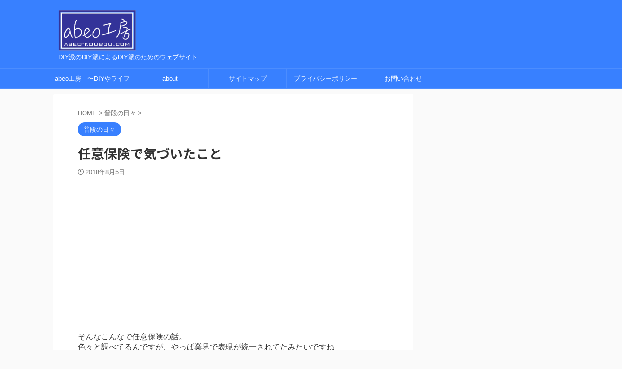

--- FILE ---
content_type: text/html; charset=UTF-8
request_url: https://www.abeo-koubou.com/everyday_life/2904/
body_size: 17704
content:

<!DOCTYPE html>
<!--[if lt IE 7]>
<html class="ie6" lang="ja"> <![endif]-->
<!--[if IE 7]>
<html class="i7" lang="ja"> <![endif]-->
<!--[if IE 8]>
<html class="ie" lang="ja"> <![endif]-->
<!--[if gt IE 8]><!-->
<html lang="ja" class="s-navi-right s-navi-search-overlay ">
	<!--<![endif]-->
	<head prefix="og: http://ogp.me/ns# fb: http://ogp.me/ns/fb# article: http://ogp.me/ns/article#">
		
	<!-- Global site tag (gtag.js) - Google Analytics -->
	<script async src="https://www.googletagmanager.com/gtag/js?id=G-4L5RGEFPQL"></script>
	<script>
	  window.dataLayer = window.dataLayer || [];
	  function gtag(){dataLayer.push(arguments);}
	  gtag('js', new Date());

	  gtag('config', 'G-4L5RGEFPQL');
	</script>
			<meta charset="UTF-8" >
		<meta name="viewport" content="width=device-width,initial-scale=1.0,user-scalable=no,viewport-fit=cover">
		<meta name="format-detection" content="telephone=no" >
		<meta name="referrer" content="no-referrer-when-downgrade"/>

		
		<link rel="alternate" type="application/rss+xml" title="abeo工房 RSS Feed" href="https://www.abeo-koubou.com/feed/" />
		<link rel="pingback" href="https://www.abeo-koubou.com/wp-abeo/xmlrpc.php" >
		<!--[if lt IE 9]>
		<script src="https://www.abeo-koubou.com/wp-abeo/wp-content/themes/affinger/js/html5shiv.js"></script>
		<![endif]-->
				<meta name='robots' content='max-image-preview:large' />
<title>任意保険で気づいたこと - abeo工房</title>
<link rel='dns-prefetch' href='//webfonts.xserver.jp' />
<link rel='dns-prefetch' href='//ajax.googleapis.com' />
<link rel="alternate" title="oEmbed (JSON)" type="application/json+oembed" href="https://www.abeo-koubou.com/wp-json/oembed/1.0/embed?url=https%3A%2F%2Fwww.abeo-koubou.com%2Feveryday_life%2F2904%2F" />
<link rel="alternate" title="oEmbed (XML)" type="text/xml+oembed" href="https://www.abeo-koubou.com/wp-json/oembed/1.0/embed?url=https%3A%2F%2Fwww.abeo-koubou.com%2Feveryday_life%2F2904%2F&#038;format=xml" />
<style id='wp-img-auto-sizes-contain-inline-css' type='text/css'>
img:is([sizes=auto i],[sizes^="auto," i]){contain-intrinsic-size:3000px 1500px}
/*# sourceURL=wp-img-auto-sizes-contain-inline-css */
</style>
<style id='wp-emoji-styles-inline-css' type='text/css'>

	img.wp-smiley, img.emoji {
		display: inline !important;
		border: none !important;
		box-shadow: none !important;
		height: 1em !important;
		width: 1em !important;
		margin: 0 0.07em !important;
		vertical-align: -0.1em !important;
		background: none !important;
		padding: 0 !important;
	}
/*# sourceURL=wp-emoji-styles-inline-css */
</style>
<style id='wp-block-library-inline-css' type='text/css'>
:root{--wp-block-synced-color:#7a00df;--wp-block-synced-color--rgb:122,0,223;--wp-bound-block-color:var(--wp-block-synced-color);--wp-editor-canvas-background:#ddd;--wp-admin-theme-color:#007cba;--wp-admin-theme-color--rgb:0,124,186;--wp-admin-theme-color-darker-10:#006ba1;--wp-admin-theme-color-darker-10--rgb:0,107,160.5;--wp-admin-theme-color-darker-20:#005a87;--wp-admin-theme-color-darker-20--rgb:0,90,135;--wp-admin-border-width-focus:2px}@media (min-resolution:192dpi){:root{--wp-admin-border-width-focus:1.5px}}.wp-element-button{cursor:pointer}:root .has-very-light-gray-background-color{background-color:#eee}:root .has-very-dark-gray-background-color{background-color:#313131}:root .has-very-light-gray-color{color:#eee}:root .has-very-dark-gray-color{color:#313131}:root .has-vivid-green-cyan-to-vivid-cyan-blue-gradient-background{background:linear-gradient(135deg,#00d084,#0693e3)}:root .has-purple-crush-gradient-background{background:linear-gradient(135deg,#34e2e4,#4721fb 50%,#ab1dfe)}:root .has-hazy-dawn-gradient-background{background:linear-gradient(135deg,#faaca8,#dad0ec)}:root .has-subdued-olive-gradient-background{background:linear-gradient(135deg,#fafae1,#67a671)}:root .has-atomic-cream-gradient-background{background:linear-gradient(135deg,#fdd79a,#004a59)}:root .has-nightshade-gradient-background{background:linear-gradient(135deg,#330968,#31cdcf)}:root .has-midnight-gradient-background{background:linear-gradient(135deg,#020381,#2874fc)}:root{--wp--preset--font-size--normal:16px;--wp--preset--font-size--huge:42px}.has-regular-font-size{font-size:1em}.has-larger-font-size{font-size:2.625em}.has-normal-font-size{font-size:var(--wp--preset--font-size--normal)}.has-huge-font-size{font-size:var(--wp--preset--font-size--huge)}.has-text-align-center{text-align:center}.has-text-align-left{text-align:left}.has-text-align-right{text-align:right}.has-fit-text{white-space:nowrap!important}#end-resizable-editor-section{display:none}.aligncenter{clear:both}.items-justified-left{justify-content:flex-start}.items-justified-center{justify-content:center}.items-justified-right{justify-content:flex-end}.items-justified-space-between{justify-content:space-between}.screen-reader-text{border:0;clip-path:inset(50%);height:1px;margin:-1px;overflow:hidden;padding:0;position:absolute;width:1px;word-wrap:normal!important}.screen-reader-text:focus{background-color:#ddd;clip-path:none;color:#444;display:block;font-size:1em;height:auto;left:5px;line-height:normal;padding:15px 23px 14px;text-decoration:none;top:5px;width:auto;z-index:100000}html :where(.has-border-color){border-style:solid}html :where([style*=border-top-color]){border-top-style:solid}html :where([style*=border-right-color]){border-right-style:solid}html :where([style*=border-bottom-color]){border-bottom-style:solid}html :where([style*=border-left-color]){border-left-style:solid}html :where([style*=border-width]){border-style:solid}html :where([style*=border-top-width]){border-top-style:solid}html :where([style*=border-right-width]){border-right-style:solid}html :where([style*=border-bottom-width]){border-bottom-style:solid}html :where([style*=border-left-width]){border-left-style:solid}html :where(img[class*=wp-image-]){height:auto;max-width:100%}:where(figure){margin:0 0 1em}html :where(.is-position-sticky){--wp-admin--admin-bar--position-offset:var(--wp-admin--admin-bar--height,0px)}@media screen and (max-width:600px){html :where(.is-position-sticky){--wp-admin--admin-bar--position-offset:0px}}

/*# sourceURL=wp-block-library-inline-css */
</style><style id='global-styles-inline-css' type='text/css'>
:root{--wp--preset--aspect-ratio--square: 1;--wp--preset--aspect-ratio--4-3: 4/3;--wp--preset--aspect-ratio--3-4: 3/4;--wp--preset--aspect-ratio--3-2: 3/2;--wp--preset--aspect-ratio--2-3: 2/3;--wp--preset--aspect-ratio--16-9: 16/9;--wp--preset--aspect-ratio--9-16: 9/16;--wp--preset--color--black: #000000;--wp--preset--color--cyan-bluish-gray: #abb8c3;--wp--preset--color--white: #ffffff;--wp--preset--color--pale-pink: #f78da7;--wp--preset--color--vivid-red: #cf2e2e;--wp--preset--color--luminous-vivid-orange: #ff6900;--wp--preset--color--luminous-vivid-amber: #fcb900;--wp--preset--color--light-green-cyan: #eefaff;--wp--preset--color--vivid-green-cyan: #00d084;--wp--preset--color--pale-cyan-blue: #8ed1fc;--wp--preset--color--vivid-cyan-blue: #0693e3;--wp--preset--color--vivid-purple: #9b51e0;--wp--preset--color--soft-red: #e92f3d;--wp--preset--color--light-grayish-red: #fdf0f2;--wp--preset--color--vivid-yellow: #ffc107;--wp--preset--color--very-pale-yellow: #fffde7;--wp--preset--color--very-light-gray: #fafafa;--wp--preset--color--very-dark-gray: #313131;--wp--preset--color--original-color-a: #00B900;--wp--preset--color--original-color-b: #f4fff4;--wp--preset--color--original-color-c: #F3E5F5;--wp--preset--color--original-color-d: #9E9D24;--wp--preset--gradient--vivid-cyan-blue-to-vivid-purple: linear-gradient(135deg,rgb(6,147,227) 0%,rgb(155,81,224) 100%);--wp--preset--gradient--light-green-cyan-to-vivid-green-cyan: linear-gradient(135deg,rgb(122,220,180) 0%,rgb(0,208,130) 100%);--wp--preset--gradient--luminous-vivid-amber-to-luminous-vivid-orange: linear-gradient(135deg,rgb(252,185,0) 0%,rgb(255,105,0) 100%);--wp--preset--gradient--luminous-vivid-orange-to-vivid-red: linear-gradient(135deg,rgb(255,105,0) 0%,rgb(207,46,46) 100%);--wp--preset--gradient--very-light-gray-to-cyan-bluish-gray: linear-gradient(135deg,rgb(238,238,238) 0%,rgb(169,184,195) 100%);--wp--preset--gradient--cool-to-warm-spectrum: linear-gradient(135deg,rgb(74,234,220) 0%,rgb(151,120,209) 20%,rgb(207,42,186) 40%,rgb(238,44,130) 60%,rgb(251,105,98) 80%,rgb(254,248,76) 100%);--wp--preset--gradient--blush-light-purple: linear-gradient(135deg,rgb(255,206,236) 0%,rgb(152,150,240) 100%);--wp--preset--gradient--blush-bordeaux: linear-gradient(135deg,rgb(254,205,165) 0%,rgb(254,45,45) 50%,rgb(107,0,62) 100%);--wp--preset--gradient--luminous-dusk: linear-gradient(135deg,rgb(255,203,112) 0%,rgb(199,81,192) 50%,rgb(65,88,208) 100%);--wp--preset--gradient--pale-ocean: linear-gradient(135deg,rgb(255,245,203) 0%,rgb(182,227,212) 50%,rgb(51,167,181) 100%);--wp--preset--gradient--electric-grass: linear-gradient(135deg,rgb(202,248,128) 0%,rgb(113,206,126) 100%);--wp--preset--gradient--midnight: linear-gradient(135deg,rgb(2,3,129) 0%,rgb(40,116,252) 100%);--wp--preset--font-size--small: .8em;--wp--preset--font-size--medium: 20px;--wp--preset--font-size--large: 1.5em;--wp--preset--font-size--x-large: 42px;--wp--preset--font-size--st-regular: 1em;--wp--preset--font-size--huge: 3em;--wp--preset--spacing--20: 0.44rem;--wp--preset--spacing--30: 0.67rem;--wp--preset--spacing--40: 1rem;--wp--preset--spacing--50: 1.5rem;--wp--preset--spacing--60: 2.25rem;--wp--preset--spacing--70: 3.38rem;--wp--preset--spacing--80: 5.06rem;--wp--preset--shadow--natural: 6px 6px 9px rgba(0, 0, 0, 0.2);--wp--preset--shadow--deep: 12px 12px 50px rgba(0, 0, 0, 0.4);--wp--preset--shadow--sharp: 6px 6px 0px rgba(0, 0, 0, 0.2);--wp--preset--shadow--outlined: 6px 6px 0px -3px rgb(255, 255, 255), 6px 6px rgb(0, 0, 0);--wp--preset--shadow--crisp: 6px 6px 0px rgb(0, 0, 0);}:where(.is-layout-flex){gap: 0.5em;}:where(.is-layout-grid){gap: 0.5em;}body .is-layout-flex{display: flex;}.is-layout-flex{flex-wrap: wrap;align-items: center;}.is-layout-flex > :is(*, div){margin: 0;}body .is-layout-grid{display: grid;}.is-layout-grid > :is(*, div){margin: 0;}:where(.wp-block-columns.is-layout-flex){gap: 2em;}:where(.wp-block-columns.is-layout-grid){gap: 2em;}:where(.wp-block-post-template.is-layout-flex){gap: 1.25em;}:where(.wp-block-post-template.is-layout-grid){gap: 1.25em;}.has-black-color{color: var(--wp--preset--color--black) !important;}.has-cyan-bluish-gray-color{color: var(--wp--preset--color--cyan-bluish-gray) !important;}.has-white-color{color: var(--wp--preset--color--white) !important;}.has-pale-pink-color{color: var(--wp--preset--color--pale-pink) !important;}.has-vivid-red-color{color: var(--wp--preset--color--vivid-red) !important;}.has-luminous-vivid-orange-color{color: var(--wp--preset--color--luminous-vivid-orange) !important;}.has-luminous-vivid-amber-color{color: var(--wp--preset--color--luminous-vivid-amber) !important;}.has-light-green-cyan-color{color: var(--wp--preset--color--light-green-cyan) !important;}.has-vivid-green-cyan-color{color: var(--wp--preset--color--vivid-green-cyan) !important;}.has-pale-cyan-blue-color{color: var(--wp--preset--color--pale-cyan-blue) !important;}.has-vivid-cyan-blue-color{color: var(--wp--preset--color--vivid-cyan-blue) !important;}.has-vivid-purple-color{color: var(--wp--preset--color--vivid-purple) !important;}.has-black-background-color{background-color: var(--wp--preset--color--black) !important;}.has-cyan-bluish-gray-background-color{background-color: var(--wp--preset--color--cyan-bluish-gray) !important;}.has-white-background-color{background-color: var(--wp--preset--color--white) !important;}.has-pale-pink-background-color{background-color: var(--wp--preset--color--pale-pink) !important;}.has-vivid-red-background-color{background-color: var(--wp--preset--color--vivid-red) !important;}.has-luminous-vivid-orange-background-color{background-color: var(--wp--preset--color--luminous-vivid-orange) !important;}.has-luminous-vivid-amber-background-color{background-color: var(--wp--preset--color--luminous-vivid-amber) !important;}.has-light-green-cyan-background-color{background-color: var(--wp--preset--color--light-green-cyan) !important;}.has-vivid-green-cyan-background-color{background-color: var(--wp--preset--color--vivid-green-cyan) !important;}.has-pale-cyan-blue-background-color{background-color: var(--wp--preset--color--pale-cyan-blue) !important;}.has-vivid-cyan-blue-background-color{background-color: var(--wp--preset--color--vivid-cyan-blue) !important;}.has-vivid-purple-background-color{background-color: var(--wp--preset--color--vivid-purple) !important;}.has-black-border-color{border-color: var(--wp--preset--color--black) !important;}.has-cyan-bluish-gray-border-color{border-color: var(--wp--preset--color--cyan-bluish-gray) !important;}.has-white-border-color{border-color: var(--wp--preset--color--white) !important;}.has-pale-pink-border-color{border-color: var(--wp--preset--color--pale-pink) !important;}.has-vivid-red-border-color{border-color: var(--wp--preset--color--vivid-red) !important;}.has-luminous-vivid-orange-border-color{border-color: var(--wp--preset--color--luminous-vivid-orange) !important;}.has-luminous-vivid-amber-border-color{border-color: var(--wp--preset--color--luminous-vivid-amber) !important;}.has-light-green-cyan-border-color{border-color: var(--wp--preset--color--light-green-cyan) !important;}.has-vivid-green-cyan-border-color{border-color: var(--wp--preset--color--vivid-green-cyan) !important;}.has-pale-cyan-blue-border-color{border-color: var(--wp--preset--color--pale-cyan-blue) !important;}.has-vivid-cyan-blue-border-color{border-color: var(--wp--preset--color--vivid-cyan-blue) !important;}.has-vivid-purple-border-color{border-color: var(--wp--preset--color--vivid-purple) !important;}.has-vivid-cyan-blue-to-vivid-purple-gradient-background{background: var(--wp--preset--gradient--vivid-cyan-blue-to-vivid-purple) !important;}.has-light-green-cyan-to-vivid-green-cyan-gradient-background{background: var(--wp--preset--gradient--light-green-cyan-to-vivid-green-cyan) !important;}.has-luminous-vivid-amber-to-luminous-vivid-orange-gradient-background{background: var(--wp--preset--gradient--luminous-vivid-amber-to-luminous-vivid-orange) !important;}.has-luminous-vivid-orange-to-vivid-red-gradient-background{background: var(--wp--preset--gradient--luminous-vivid-orange-to-vivid-red) !important;}.has-very-light-gray-to-cyan-bluish-gray-gradient-background{background: var(--wp--preset--gradient--very-light-gray-to-cyan-bluish-gray) !important;}.has-cool-to-warm-spectrum-gradient-background{background: var(--wp--preset--gradient--cool-to-warm-spectrum) !important;}.has-blush-light-purple-gradient-background{background: var(--wp--preset--gradient--blush-light-purple) !important;}.has-blush-bordeaux-gradient-background{background: var(--wp--preset--gradient--blush-bordeaux) !important;}.has-luminous-dusk-gradient-background{background: var(--wp--preset--gradient--luminous-dusk) !important;}.has-pale-ocean-gradient-background{background: var(--wp--preset--gradient--pale-ocean) !important;}.has-electric-grass-gradient-background{background: var(--wp--preset--gradient--electric-grass) !important;}.has-midnight-gradient-background{background: var(--wp--preset--gradient--midnight) !important;}.has-small-font-size{font-size: var(--wp--preset--font-size--small) !important;}.has-medium-font-size{font-size: var(--wp--preset--font-size--medium) !important;}.has-large-font-size{font-size: var(--wp--preset--font-size--large) !important;}.has-x-large-font-size{font-size: var(--wp--preset--font-size--x-large) !important;}
/*# sourceURL=global-styles-inline-css */
</style>

<style id='classic-theme-styles-inline-css' type='text/css'>
/*! This file is auto-generated */
.wp-block-button__link{color:#fff;background-color:#32373c;border-radius:9999px;box-shadow:none;text-decoration:none;padding:calc(.667em + 2px) calc(1.333em + 2px);font-size:1.125em}.wp-block-file__button{background:#32373c;color:#fff;text-decoration:none}
/*# sourceURL=/wp-includes/css/classic-themes.min.css */
</style>
<link rel='stylesheet' id='normalize-css' href='https://www.abeo-koubou.com/wp-abeo/wp-content/themes/affinger/css/normalize.css?ver=1.5.9' type='text/css' media='all' />
<link rel='stylesheet' id='st_svg-css' href='https://www.abeo-koubou.com/wp-abeo/wp-content/themes/affinger/st_svg/style.css?ver=6.9' type='text/css' media='all' />
<link rel='stylesheet' id='slick-css' href='https://www.abeo-koubou.com/wp-abeo/wp-content/themes/affinger/vendor/slick/slick.css?ver=1.8.0' type='text/css' media='all' />
<link rel='stylesheet' id='slick-theme-css' href='https://www.abeo-koubou.com/wp-abeo/wp-content/themes/affinger/vendor/slick/slick-theme.css?ver=1.8.0' type='text/css' media='all' />
<link rel='stylesheet' id='fonts-googleapis-notosansjp-css' href='//fonts.googleapis.com/css?family=Noto+Sans+JP%3A400%2C700&#038;display=swap&#038;subset=japanese&#038;ver=6.9' type='text/css' media='all' />
<link rel='stylesheet' id='style-css' href='https://www.abeo-koubou.com/wp-abeo/wp-content/themes/affinger/style.css?ver=6.9' type='text/css' media='all' />
<link rel='stylesheet' id='child-style-css' href='https://www.abeo-koubou.com/wp-abeo/wp-content/themes/affinger-child/style.css?ver=6.9' type='text/css' media='all' />
<link rel='stylesheet' id='single-css' href='https://www.abeo-koubou.com/wp-abeo/wp-content/themes/affinger/st-rankcss.php' type='text/css' media='all' />
<link rel='stylesheet' id='st-themecss-css' href='https://www.abeo-koubou.com/wp-abeo/wp-content/themes/affinger/st-themecss-loader.php?ver=6.9' type='text/css' media='all' />
<script type="text/javascript" src="//ajax.googleapis.com/ajax/libs/jquery/1.11.3/jquery.min.js?ver=1.11.3" id="jquery-js"></script>
<script type="text/javascript" src="//webfonts.xserver.jp/js/xserverv3.js?fadein=0&amp;ver=2.0.9" id="typesquare_std-js"></script>
<link rel="https://api.w.org/" href="https://www.abeo-koubou.com/wp-json/" /><link rel="alternate" title="JSON" type="application/json" href="https://www.abeo-koubou.com/wp-json/wp/v2/posts/2904" /><link rel='shortlink' href='https://www.abeo-koubou.com/?p=2904' />
<meta name="robots" content="index, follow" />
<script async src="https://pagead2.googlesyndication.com/pagead/js/adsbygoogle.js?client=ca-pub-8961390122426051"
     crossorigin="anonymous"></script>
<link rel="canonical" href="https://www.abeo-koubou.com/everyday_life/2904/" />
		
<!-- OGP -->

<meta property="og:type" content="article">
<meta property="og:title" content="任意保険で気づいたこと">
<meta property="og:url" content="https://www.abeo-koubou.com/everyday_life/2904/">
<meta property="og:description" content="そんなこんなで任意保険の話。色々と調べてるんですが、やっぱ業界で表現が統一されてたみたいですね少し前までは会社によって表現が色々違ってたのが、今はほぼ同じ。なので・・こういう比較がしやすくなりました。">
<meta property="og:site_name" content="abeo工房">
<meta property="og:image" content="https://www.abeo-koubou.com/wp-abeo/wp-content/themes/affinger/images/no-img.png">


	<meta property="article:published_time" content="2018-08-05T15:08:02+09:00" />
		<meta property="article:author" content="abeo-atimot825" />

<!-- /OGP -->
		


<script>
	(function (window, document, $, undefined) {
		'use strict';

		var SlideBox = (function () {
			/**
			 * @param $element
			 *
			 * @constructor
			 */
			function SlideBox($element) {
				this._$element = $element;
			}

			SlideBox.prototype.$content = function () {
				return this._$element.find('[data-st-slidebox-content]');
			};

			SlideBox.prototype.$toggle = function () {
				return this._$element.find('[data-st-slidebox-toggle]');
			};

			SlideBox.prototype.$icon = function () {
				return this._$element.find('[data-st-slidebox-icon]');
			};

			SlideBox.prototype.$text = function () {
				return this._$element.find('[data-st-slidebox-text]');
			};

			SlideBox.prototype.is_expanded = function () {
				return !!(this._$element.filter('[data-st-slidebox-expanded="true"]').length);
			};

			SlideBox.prototype.expand = function () {
				var self = this;

				this.$content().slideDown()
					.promise()
					.then(function () {
						var $icon = self.$icon();
						var $text = self.$text();

						$icon.removeClass($icon.attr('data-st-slidebox-icon-collapsed'))
							.addClass($icon.attr('data-st-slidebox-icon-expanded'))

						$text.text($text.attr('data-st-slidebox-text-expanded'))

						self._$element.removeClass('is-collapsed')
							.addClass('is-expanded');

						self._$element.attr('data-st-slidebox-expanded', 'true');
					});
			};

			SlideBox.prototype.collapse = function () {
				var self = this;

				this.$content().slideUp()
					.promise()
					.then(function () {
						var $icon = self.$icon();
						var $text = self.$text();

						$icon.removeClass($icon.attr('data-st-slidebox-icon-expanded'))
							.addClass($icon.attr('data-st-slidebox-icon-collapsed'))

						$text.text($text.attr('data-st-slidebox-text-collapsed'))

						self._$element.removeClass('is-expanded')
							.addClass('is-collapsed');

						self._$element.attr('data-st-slidebox-expanded', 'false');
					});
			};

			SlideBox.prototype.toggle = function () {
				if (this.is_expanded()) {
					this.collapse();
				} else {
					this.expand();
				}
			};

			SlideBox.prototype.add_event_listeners = function () {
				var self = this;

				this.$toggle().on('click', function (event) {
					self.toggle();
				});
			};

			SlideBox.prototype.initialize = function () {
				this.add_event_listeners();
			};

			return SlideBox;
		}());

		function on_ready() {
			var slideBoxes = [];

			$('[data-st-slidebox]').each(function () {
				var $element = $(this);
				var slideBox = new SlideBox($element);

				slideBoxes.push(slideBox);

				slideBox.initialize();
			});

			return slideBoxes;
		}

		$(on_ready);
	}(window, window.document, jQuery));
</script>

	<script>
		(function (window, document, $, undefined) {
			'use strict';

			$(function(){
			$('.post h2:not([class^="is-style-st-heading-custom-"]):not([class*=" is-style-st-heading-custom-"]):not(.st-css-no2) , .h2modoki').wrapInner('<span class="st-dash-design"></span>');
			})
		}(window, window.document, jQuery));
	</script>

<script>
	(function (window, document, $, undefined) {
		'use strict';

		$(function(){
			/* 第一階層のみの目次にクラスを挿入 */
			$("#toc_container:not(:has(ul ul))").addClass("only-toc");
			/* アコーディオンメニュー内のカテゴリにクラス追加 */
			$(".st-ac-box ul:has(.cat-item)").each(function(){
				$(this).addClass("st-ac-cat");
			});
		});
	}(window, window.document, jQuery));
</script>

<script>
	(function (window, document, $, undefined) {
		'use strict';

		$(function(){
									$('.st-star').parent('.rankh4').css('padding-bottom','5px'); // スターがある場合のランキング見出し調整
		});
	}(window, window.document, jQuery));
</script>



	<script>
		(function (window, document, $, undefined) {
			'use strict';

			$(function() {
				$('.is-style-st-paragraph-kaiwa').wrapInner('<span class="st-paragraph-kaiwa-text">');
			});
		}(window, window.document, jQuery));
	</script>

	<script>
		(function (window, document, $, undefined) {
			'use strict';

			$(function() {
				$('.is-style-st-paragraph-kaiwa-b').wrapInner('<span class="st-paragraph-kaiwa-text">');
			});
		}(window, window.document, jQuery));
	</script>

<script>
	/* Gutenbergスタイルを調整 */
	(function (window, document, $, undefined) {
		'use strict';

		$(function() {
			$( '[class^="is-style-st-paragraph-"],[class*=" is-style-st-paragraph-"]' ).wrapInner( '<span class="st-noflex"></span>' );
		});
	}(window, window.document, jQuery));
</script>


			</head>
	<body class="wp-singular post-template-default single single-post postid-2904 single-format-standard wp-theme-affinger wp-child-theme-affinger-child not-front-page" >				<div id="st-ami">
				<div id="wrapper" class="">
				<div id="wrapper-in">

					

<header id="">
	<div id="header-full">
		<div id="headbox-bg">
			<div id="headbox">

					<nav id="s-navi" class="pcnone" data-st-nav data-st-nav-type="normal">
		<dl class="acordion is-active" data-st-nav-primary>
			<dt class="trigger">
				<p class="acordion_button"><span class="op op-menu"><i class="st-fa st-svg-menu"></i></span></p>

				
									<div id="st-mobile-logo"></div>
				
				<!-- 追加メニュー -->
				
				<!-- 追加メニュー2 -->
				
			</dt>

			<dd class="acordion_tree">
				<div class="acordion_tree_content">

					

												<div class="menu-category%e3%82%b9%e3%83%9e%e3%83%9b%e7%94%a8-container"><ul id="menu-category%e3%82%b9%e3%83%9e%e3%83%9b%e7%94%a8" class="menu"><li id="menu-item-6643" class="menu-item menu-item-type-post_type menu-item-object-page menu-item-home menu-item-6643"><a href="https://www.abeo-koubou.com/"><span class="menu-item-label">abeo工房　〜DIYやライフハック、ガジェットレビューの情報サイト〜</span></a></li>
<li id="menu-item-6634" class="menu-item menu-item-type-taxonomy menu-item-object-category current-post-ancestor current-menu-parent current-post-parent menu-item-6634"><a href="https://www.abeo-koubou.com/category/everyday_life/"><span class="menu-item-label">普段の日々</span></a></li>
<li id="menu-item-6635" class="menu-item menu-item-type-taxonomy menu-item-object-category menu-item-6635"><a href="https://www.abeo-koubou.com/category/bicycle/"><span class="menu-item-label">自転車</span></a></li>
<li id="menu-item-6636" class="menu-item menu-item-type-taxonomy menu-item-object-category menu-item-6636"><a href="https://www.abeo-koubou.com/category/stringed/"><span class="menu-item-label">弦楽器</span></a></li>
<li id="menu-item-6637" class="menu-item menu-item-type-taxonomy menu-item-object-category menu-item-6637"><a href="https://www.abeo-koubou.com/category/freeline/"><span class="menu-item-label">フリーラインスケート</span></a></li>
<li id="menu-item-6638" class="menu-item menu-item-type-taxonomy menu-item-object-category menu-item-6638"><a href="https://www.abeo-koubou.com/category/digital_appliance/"><span class="menu-item-label">デジタル家電</span></a></li>
<li id="menu-item-6639" class="menu-item menu-item-type-taxonomy menu-item-object-category menu-item-6639"><a href="https://www.abeo-koubou.com/category/ski/"><span class="menu-item-label">スキー</span></a></li>
<li id="menu-item-6640" class="menu-item menu-item-type-taxonomy menu-item-object-category menu-item-6640"><a href="https://www.abeo-koubou.com/category/scooter/"><span class="menu-item-label">ユーロスクーターネタ</span></a></li>
<li id="menu-item-6641" class="menu-item menu-item-type-taxonomy menu-item-object-category menu-item-6641"><a href="https://www.abeo-koubou.com/category/health/"><span class="menu-item-label">健康管理</span></a></li>
<li id="menu-item-6642" class="menu-item menu-item-type-taxonomy menu-item-object-category menu-item-6642"><a href="https://www.abeo-koubou.com/category/uncategorized/"><span class="menu-item-label">未分類</span></a></li>
<li id="menu-item-6644" class="menu-item menu-item-type-post_type menu-item-object-page menu-item-6644"><a href="https://www.abeo-koubou.com/abeo%e5%b7%a5%e6%88%bf%e3%81%a8%e3%81%af%ef%bc%9f/"><span class="menu-item-label">about</span></a></li>
<li id="menu-item-6646" class="menu-item menu-item-type-post_type menu-item-object-page menu-item-6646"><a href="https://www.abeo-koubou.com/sitemap/"><span class="menu-item-label">サイトマップ</span></a></li>
<li id="menu-item-6647" class="menu-item menu-item-type-post_type menu-item-object-page menu-item-6647"><a href="https://www.abeo-koubou.com/privacypolicy/"><span class="menu-item-label">プライバシーポリシー</span></a></li>
<li id="menu-item-6645" class="menu-item menu-item-type-post_type menu-item-object-page menu-item-6645"><a href="https://www.abeo-koubou.com/contact/"><span class="menu-item-label">お問い合わせ</span></a></li>
</ul></div>						<div class="clear"></div>

					
				</div>
			</dd>

					</dl>

					</nav>

									<div id="header-l">
						
						<div id="st-text-logo">
							
    
		
			<!-- ロゴ又はブログ名 -->
			
				<p class="sitename sitenametop"><a href="https://www.abeo-koubou.com/">
  													<img src="https://www.abeo-koubou.com/wp-abeo/wp-content/uploads/2022/06/abeo工房バナー.png" width="409" height="218" alt="abeo工房">   						           		 </a></p>

   				      		<!-- ロゴ又はブログ名ここまで -->

       		<!-- キャプション -->
       						<p class="descr">
					DIY派のDIY派によるDIY派のためのウェブサイト				</p>
			
		
	
						</div>
					</div><!-- /#header-l -->
				
				<div id="header-r" class="smanone">
					
				</div><!-- /#header-r -->

			</div><!-- /#headbox -->
		</div><!-- /#headbox-bg clearfix -->

		
		
		
		
			

			<div id="gazou-wide">
					<div id="st-menubox">
			<div id="st-menuwide">
				<nav class="smanone clearfix"><ul id="menu-%e3%83%98%e3%83%83%e3%83%80%e3%83%bc%e3%83%a1%e3%83%8b%e3%83%a5%e3%83%bc" class="menu"><li id="menu-item-6620" class="menu-item menu-item-type-post_type menu-item-object-page menu-item-home menu-item-6620"><a href="https://www.abeo-koubou.com/">abeo工房　〜DIYやライフハック、ガジェットレビューの情報サイト〜</a></li>
<li id="menu-item-6614" class="menu-item menu-item-type-post_type menu-item-object-page menu-item-6614"><a href="https://www.abeo-koubou.com/abeo%e5%b7%a5%e6%88%bf%e3%81%a8%e3%81%af%ef%bc%9f/">about</a></li>
<li id="menu-item-6613" class="menu-item menu-item-type-post_type menu-item-object-page menu-item-6613"><a href="https://www.abeo-koubou.com/sitemap/">サイトマップ</a></li>
<li id="menu-item-6615" class="menu-item menu-item-type-post_type menu-item-object-page menu-item-6615"><a href="https://www.abeo-koubou.com/privacypolicy/">プライバシーポリシー</a></li>
<li id="menu-item-6622" class="menu-item menu-item-type-post_type menu-item-object-page menu-item-6622"><a href="https://www.abeo-koubou.com/contact/">お問い合わせ</a></li>
</ul></nav>			</div>
		</div>
										<div id="st-headerbox">
						<div id="st-header">
						</div>
					</div>
									</div>
		
	</div><!-- #header-full -->

	





</header>

					<div id="content-w">

						
						
	
			<div id="st-header-post-under-box" class="st-header-post-no-data "
		     style="">
			<div class="st-dark-cover">
							</div>
		</div>
	
<div id="content" class="clearfix">
	<div id="contentInner">
		<main>
			<article>
									<div id="post-2904" class="st-post post-2904 post type-post status-publish format-standard hentry category-everyday_life tag-5">
				
					
																
					
					<!--ぱんくず -->
											<div
							id="breadcrumb">
							<ol itemscope itemtype="http://schema.org/BreadcrumbList">
								<li itemprop="itemListElement" itemscope itemtype="http://schema.org/ListItem">
									<a href="https://www.abeo-koubou.com" itemprop="item">
										<span itemprop="name">HOME</span>
									</a>
									&gt;
									<meta itemprop="position" content="1"/>
								</li>

								
																	<li itemprop="itemListElement" itemscope itemtype="http://schema.org/ListItem">
										<a href="https://www.abeo-koubou.com/category/everyday_life/" itemprop="item">
											<span
												itemprop="name">普段の日々</span>
										</a>
										&gt;
										<meta itemprop="position" content="2"/>
									</li>
																								</ol>

													</div>
										<!--/ ぱんくず -->

					<!--ループ開始 -->
										
																									<p class="st-catgroup">
								<a href="https://www.abeo-koubou.com/category/everyday_life/" title="View all posts in 普段の日々" rel="category tag"><span class="catname st-catid4">普段の日々</span></a>							</p>
						
						<h1 class="entry-title">任意保険で気づいたこと</h1>

						
	<div class="blogbox ">
		<p><span class="kdate">
								<i class="st-fa st-svg-clock-o"></i><time class="updated" datetime="2018-08-05T15:08:02+0900">2018年8月5日</time>
						</span></p>
	</div>
					
					
					
					<div class="mainbox">
						<div id="nocopy" ><!-- コピー禁止エリアここから -->
							
							
																								
		<div id="st_custom_html_widget-2" class="widget_text st-widgets-box pc-widgets-top widget_st_custom_html_widget">
		
		<div class="textwidget custom-html-widget">
			<script async src="https://pagead2.googlesyndication.com/pagead/js/adsbygoogle.js?client=ca-pub-8961390122426051"
     crossorigin="anonymous"></script>
<ins class="adsbygoogle"
     style="display:block; text-align:center;"
     data-ad-layout="in-article"
     data-ad-format="fluid"
     data-ad-client="ca-pub-8961390122426051"
     data-ad-slot="3982650412"></ins>
<script>
     (adsbygoogle = window.adsbygoogle || []).push({});
</script>		</div>

		</div>
																	
							<div class="entry-content">
								<div class="rte clearFix"> そんなこんなで任意保険の話。</p>
<div></div>
<div>色々と調べてるんですが、やっぱ業界で表現が統一されてたみたいですね</div>
<div></div>
<div></div>
<div>少し前までは会社によって表現が色々違ってたのが、今はほぼ同じ。</div>
<div></div>
<div>なので・・</div>
<div></div>
<div>
<div class=" " style="text-align:center;"><a href="https://blog-imgs-130.fc2.com/a/t/i/atimot825/blog_import_5d6305e7e164e.jpeg"><img decoding="async" src="https://blog-imgs-130.fc2.com/a/t/i/atimot825/blog_import_5d6305e7e164e.jpeg" width="560" height="281" alt="&#x0030a4;&#x0030e1;&#x0030fc;&#x0030b8; 1" /></a></div>
<p></div>
<div>こういう比較がしやすくなりました。</div>
<div>各社、書いてる順番が違うくらい。</div>
<div></div>
<div>なので、少し前までよくあった、「こっちはこれがあるけど、こっちはこれがない」・・というのがほぼないです。</div>
<div></div>
<div>基本全て同一って感じですね。</div>
<div></div>
<div>で、今のわたしの保険はイーデザイン損保。</div>
<div>かれこれ6年目になります。</div>
<div></div>
<div></div>
<div>で、割引が増えてやすくなるはず・・が、高くなってたので他社にしようと思ったわけで。</div>
<div></div>
<div></div>
<div>で、</div>
<div>
<div class=" " style="text-align:center;"><a href="https://blog-imgs-130.fc2.com/a/t/i/atimot825/blog_import_5d6305e9809c2.jpeg"><img decoding="async" src="https://blog-imgs-130.fc2.com/a/t/i/atimot825/blog_import_5d6305e9809c2.jpeg" width="560" height="309" alt="&#x0030a4;&#x0030e1;&#x0030fc;&#x0030b8; 2" /></a></div>
<p></div>
<div>先の続きがこれ。</div>
<div></div>
<div>ちなみにイーデザインより高いところは除外してます。</div>
<div></div>
<div>見てもらうとわかりますが、「おとな」が圧倒的に安いんですよね。</div>
<div></div>
<div>ちなみに車両保険を435万にしても2000円アップだけでした。</div>
<div></div>
<div></div>
<div></div>
<div>そのネタを某SNSでネタにしたらお友達のS6アバントは16万払ってると（驚</div>
<div></div>
<div>まぁ、14000万ほど車両保険かけてるみたいなのであり得ますが、</div>
<div>最近見ないその価格にビビりましたねぇ</div>
<div></div>
<div>で、S4アバントの方は「おとな」で63000円ほどらしい。</div>
<div>やっぱ車両保険って効くよな～・・と思ったんですが、</div>
<div>それらって料率で前提が変わるじゃないですか？</div>
<div></div>
<div></div>
<div>で、気になって見て見たんです。</div>
<div></div>
<div>パサート 1.4TSIは・・</div>
<div>
<div class=" " style="text-align:center;"><a href="https://blog-imgs-130.fc2.com/a/t/i/atimot825/blog_import_5d6305eb230f8.jpeg"><img decoding="async" src="https://blog-imgs-130.fc2.com/a/t/i/atimot825/blog_import_5d6305eb230f8.jpeg" width="560" height="316" alt="&#x0030a4;&#x0030e1;&#x0030fc;&#x0030b8; 3" /></a></div>
<p></div>
<div>これ。</div>
<div></div>
<div>結構ひくいわけです。</div>
<div></div>
<div>これがTDIになると・・</div>
<div>
<div class=" " style="text-align:center;"><a href="https://blog-imgs-130.fc2.com/a/t/i/atimot825/blog_import_5d6305ecd42fe.jpeg"><img decoding="async" src="https://blog-imgs-130.fc2.com/a/t/i/atimot825/blog_import_5d6305ecd42fe.jpeg" width="560" height="379" alt="&#x0030a4;&#x0030e1;&#x0030fc;&#x0030b8; 4" /></a></div>
<p></div>
<div>なぜかちょっと上がります。</div>
<div></div>
<div>つまり、TDIだと保険料が割高になるってことですね。</div>
<div></div>
<div>ちなみに確認はこのサイトでみました。</div>
<div></div>
<div><a href="https://www.giroj.or.jp/ratemaking/automobile/vehicle_model/" target="_blank" rel="noopener">https://www.giroj.or.jp/ratemaking/automobile/vehicle_model/</a></div>
<div></div>
<div></div>
<div></div>
<div>色々見比べてたら、ながーく車乗る上でこれらってのも維持費にかかわるよなぁ・・とか思ったりも。</div>
<div></div>
<div>そういう目線で車選ぶのもある意味で正解なのかもしれませんよねぇ</div>
<div></div>
<div></div>
<div>まぁ、ほとんどの人はそんなの見ませんけどねw</div>
<div></div>
<div></div>
<div></div>
<div>ということで更新は「おとな」になりそうです。</div>
<div></div>
<div></div>
<div></div>
<div></div>
<div></div>
<div>ついにわたしもおとなかぁ・・（ｼﾐｼﾞﾐ</div>
<div></div>
<div></div>
<div></div>
<div>でわ</div>
</p></div>
<p>
<span id="more-2904"></span><br /></p>
							</div>
						</div><!-- コピー禁止エリアここまで -->

												
					<div class="adbox">
				
							
	
									<div style="padding-top:10px;">
						
		
	
					</div>
							</div>
			

																					
		<div id="st_custom_html_widget-5" class="widget_text st-widgets-box post-widgets-bottom widget_st_custom_html_widget">
		
		<div class="textwidget custom-html-widget">
			<script async src="https://pagead2.googlesyndication.com/pagead/js/adsbygoogle.js?client=ca-pub-8961390122426051"
     crossorigin="anonymous"></script>
<ins class="adsbygoogle"
     style="display:block"
     data-ad-format="autorelaxed"
     data-ad-client="ca-pub-8961390122426051"
     data-ad-slot="7479042298"></ins>
<script>
     (adsbygoogle = window.adsbygoogle || []).push({});
</script>		</div>

		</div>
															
					</div><!-- .mainboxここまで -->

																
					
					
	
	<div class="sns st-sns-singular">
	<ul class="clearfix">
					<!--ツイートボタン-->
			<li class="twitter">
			<a rel="nofollow" onclick="window.open('//twitter.com/intent/tweet?url=https%3A%2F%2Fwww.abeo-koubou.com%2Feveryday_life%2F2904%2F&text=%E4%BB%BB%E6%84%8F%E4%BF%9D%E9%99%BA%E3%81%A7%E6%B0%97%E3%81%A5%E3%81%84%E3%81%9F%E3%81%93%E3%81%A8&tw_p=tweetbutton', '', 'width=500,height=450'); return false;"><i class="st-fa st-svg-twitter"></i><span class="snstext " >Twitter</span></a>
			</li>
		
					<!--シェアボタン-->
			<li class="facebook">
			<a href="//www.facebook.com/sharer.php?src=bm&u=https%3A%2F%2Fwww.abeo-koubou.com%2Feveryday_life%2F2904%2F&t=%E4%BB%BB%E6%84%8F%E4%BF%9D%E9%99%BA%E3%81%A7%E6%B0%97%E3%81%A5%E3%81%84%E3%81%9F%E3%81%93%E3%81%A8" target="_blank" rel="nofollow noopener"><i class="st-fa st-svg-facebook"></i><span class="snstext " >Share</span>
			</a>
			</li>
		
					<!--ポケットボタン-->
			<li class="pocket">
			<a rel="nofollow" onclick="window.open('//getpocket.com/edit?url=https%3A%2F%2Fwww.abeo-koubou.com%2Feveryday_life%2F2904%2F&title=%E4%BB%BB%E6%84%8F%E4%BF%9D%E9%99%BA%E3%81%A7%E6%B0%97%E3%81%A5%E3%81%84%E3%81%9F%E3%81%93%E3%81%A8', '', 'width=500,height=350'); return false;"><i class="st-fa st-svg-get-pocket"></i><span class="snstext " >Pocket</span></a></li>
		
					<!--はてブボタン-->
			<li class="hatebu">
				<a href="//b.hatena.ne.jp/entry/https://www.abeo-koubou.com/everyday_life/2904/" class="hatena-bookmark-button" data-hatena-bookmark-layout="simple" title="任意保険で気づいたこと" rel="nofollow"><i class="st-fa st-svg-hateb"></i><span class="snstext " >Hatena</span>
				</a><script type="text/javascript" src="//b.st-hatena.com/js/bookmark_button.js" charset="utf-8" async="async"></script>

			</li>
		
		
					<!--LINEボタン-->
			<li class="line">
			<a href="//line.me/R/msg/text/?%E4%BB%BB%E6%84%8F%E4%BF%9D%E9%99%BA%E3%81%A7%E6%B0%97%E3%81%A5%E3%81%84%E3%81%9F%E3%81%93%E3%81%A8%0Ahttps%3A%2F%2Fwww.abeo-koubou.com%2Feveryday_life%2F2904%2F" target="_blank" rel="nofollow noopener"><i class="st-fa st-svg-line" aria-hidden="true"></i><span class="snstext" >LINE</span></a>
			</li>
		
		
					<!--URLコピーボタン-->
			<li class="share-copy">
			<a href="#" rel="nofollow" data-st-copy-text="任意保険で気づいたこと / https://www.abeo-koubou.com/everyday_life/2904/"><i class="st-fa st-svg-clipboard"></i><span class="snstext" >URLコピー</span></a>
			</li>
		
	</ul>

	</div>

											
											<p class="tagst">
							<i class="st-fa st-svg-folder-open-o" aria-hidden="true"></i>-<a href="https://www.abeo-koubou.com/category/everyday_life/" rel="category tag">普段の日々</a><br/>
							<i class="st-fa st-svg-tags"></i>-<a href="https://www.abeo-koubou.com/tag/5/" rel="tag"></a>						</p>
					
					<aside>
						<p class="author" style="display:none;"><a href="https://www.abeo-koubou.com/author/abeo-atimot825/" title="abeo-atimot825" class="vcard author"><span class="fn">author</span></a></p>
																		<!--ループ終了-->

																					<hr class="hrcss">

<div id="comments">
			<ol class="commets-list">
					<li class="comment even thread-even depth-1" id="comment-5206">
				<div id="div-comment-5206" class="comment-body">
				<div class="comment-author vcard">
			<img alt='' src='https://secure.gravatar.com/avatar/?s=55&#038;d=mm&#038;r=g' srcset='https://secure.gravatar.com/avatar/?s=110&#038;d=mm&#038;r=g 2x' class='avatar avatar-55 photo avatar-default' height='55' width='55' decoding='async'/>			<cite class="fn">ksd</cite> <span class="says">より:</span>		</div>
		
		<div class="comment-meta commentmetadata">
			<a href="https://www.abeo-koubou.com/everyday_life/2904/#comment-5206">2018年8月6日 13:41</a>		</div>

		<p>SECRET: 0<br />PASS:<br />こんにちは、私もずっとチューリッヒだったんですが、友達に言われて、昨年からおとなにしました。が、値段差に驚きました。<br />娘が乗るので年齢下げても殆ど変わりませんでした。他社だと数万円から倍近く変わってしまうところもありましたね。</p>

		<div class="reply"><a rel="nofollow" class="comment-reply-link" href="https://www.abeo-koubou.com/everyday_life/2904/?replytocom=5206#respond" data-commentid="5206" data-postid="2904" data-belowelement="div-comment-5206" data-respondelement="respond" data-replyto="ksd に返信" aria-label="ksd に返信">返信</a></div>
				</div>
				</li><!-- #comment-## -->
		<li class="comment odd alt thread-odd thread-alt depth-1" id="comment-5207">
				<div id="div-comment-5207" class="comment-body">
				<div class="comment-author vcard">
			<img alt='' src='https://secure.gravatar.com/avatar/?s=55&#038;d=mm&#038;r=g' srcset='https://secure.gravatar.com/avatar/?s=110&#038;d=mm&#038;r=g 2x' class='avatar avatar-55 photo avatar-default' height='55' width='55' decoding='async'/>			<cite class="fn">atimot</cite> <span class="says">より:</span>		</div>
		
		<div class="comment-meta commentmetadata">
			<a href="https://www.abeo-koubou.com/everyday_life/2904/#comment-5207">2018年8月6日 14:17</a>		</div>

		<p>SECRET: 0<br />PASS:<br />&gt; ksdさん<br />こんにちわ～！<br />ksdさんも「おとな」なんですね。<br />結構まわりに「おとな」が増えてきてますが、安さの秘密は徹底した取り込みなのかもしれませんね。<br />まだ「おとな」で契約してませんが、結構値段下がるので車両保険は上限目一杯で0-0で契約してやろうかと思ってます(笑<br />いやいや、へんなことは考えてませんってww</p>
<p>「おとな」のすごいところは運転者の制限の考え方が違うところですよね。<br />「別居の親族」とか選べれないのもすごいんですけどね（笑</p>

		<div class="reply"><a rel="nofollow" class="comment-reply-link" href="https://www.abeo-koubou.com/everyday_life/2904/?replytocom=5207#respond" data-commentid="5207" data-postid="2904" data-belowelement="div-comment-5207" data-respondelement="respond" data-replyto="atimot に返信" aria-label="atimot に返信">返信</a></div>
				</div>
				</li><!-- #comment-## -->
		</ol>
	
		<div id="respond" class="comment-respond">
		<h3 id="reply-title" class="comment-reply-title">comment <small><a rel="nofollow" id="cancel-comment-reply-link" href="/everyday_life/2904/#respond" style="display:none;">コメントをキャンセル</a></small></h3><form action="https://www.abeo-koubou.com/wp-abeo/wp-comments-post.php" method="post" id="commentform" class="comment-form"><p class="comment-notes"><span id="email-notes">メールアドレスが公開されることはありません。</span> <span class="required-field-message"><span class="required">※</span> が付いている欄は必須項目です</span></p><p class="comment-form-comment"><label for="comment">コメント <span class="required">※</span></label> <textarea id="comment" name="comment" cols="45" rows="8" maxlength="65525" required="required"></textarea></p><p class="comment-form-author"><label for="author">名前 <span class="required">※</span></label> <input id="author" name="author" type="text" value="" size="30" maxlength="245" autocomplete="name" required="required" /></p>
<p class="comment-form-email"><label for="email">メール <span class="required">※</span></label> <input id="email" name="email" type="text" value="" size="30" maxlength="100" aria-describedby="email-notes" autocomplete="email" required="required" /></p>
<p class="comment-form-url"><label for="url">サイト</label> <input id="url" name="url" type="text" value="" size="30" maxlength="200" autocomplete="url" /></p>
<p class="comment-form-cookies-consent"><input id="wp-comment-cookies-consent" name="wp-comment-cookies-consent" type="checkbox" value="yes" /> <label for="wp-comment-cookies-consent">次回のコメントで使用するためブラウザーに自分の名前、メールアドレス、サイトを保存する。</label></p>
<p class="form-submit"><input name="submit" type="submit" id="submit" class="submit" value="送信" /> <input type='hidden' name='comment_post_ID' value='2904' id='comment_post_ID' />
<input type='hidden' name='comment_parent' id='comment_parent' value='0' />
</p><p style="display: none !important;" class="akismet-fields-container" data-prefix="ak_"><label>&#916;<textarea name="ak_hp_textarea" cols="45" rows="8" maxlength="100"></textarea></label><input type="hidden" id="ak_js_1" name="ak_js" value="14"/><script>document.getElementById( "ak_js_1" ).setAttribute( "value", ( new Date() ).getTime() );</script></p></form>	</div><!-- #respond -->
	</div>


<!-- END singer -->
													
						<!--関連記事-->
						
	
	<h4 class="point"><span class="point-in">関連記事</span></h4>

	
<div class="kanren" data-st-load-more-content
     data-st-load-more-id="fb780e08-f3da-4706-8074-e5598b6a76c8">
			
			
						
			<dl class="clearfix">
				<dt><a href="https://www.abeo-koubou.com/everyday_life/2993/">
						
							
																	<img src="https://www.abeo-koubou.com/wp-abeo/wp-content/themes/affinger/images/no-img.png"
									     alt="no image" title="no image" width="100" height="100"/>
								
							
											</a></dt>
				<dd>
					
	
	<p class="st-catgroup itiran-category">
		<a href="https://www.abeo-koubou.com/category/everyday_life/" title="View all posts in 普段の日々" rel="category tag"><span class="catname st-catid4">普段の日々</span></a>	</p>

					<h5 class="kanren-t">
						<a href="https://www.abeo-koubou.com/everyday_life/2993/">BIOS画面から進まない自作PCがあったとさ</a>
					</h5>

						<div class="st-excerpt smanone">
			</div>

					
				</dd>
			</dl>
		
			
						
			<dl class="clearfix">
				<dt><a href="https://www.abeo-koubou.com/everyday_life/1010/">
						
							
																	<img src="https://www.abeo-koubou.com/wp-abeo/wp-content/themes/affinger/images/no-img.png"
									     alt="no image" title="no image" width="100" height="100"/>
								
							
											</a></dt>
				<dd>
					
	
	<p class="st-catgroup itiran-category">
		<a href="https://www.abeo-koubou.com/category/everyday_life/" title="View all posts in 普段の日々" rel="category tag"><span class="catname st-catid4">普段の日々</span></a>	</p>

					<h5 class="kanren-t">
						<a href="https://www.abeo-koubou.com/everyday_life/1010/">キャデラックATSを試乗してみた</a>
					</h5>

						<div class="st-excerpt smanone">
			</div>

					
				</dd>
			</dl>
		
			
						
			<dl class="clearfix">
				<dt><a href="https://www.abeo-koubou.com/everyday_life/1423/">
						
							
																	<img src="https://www.abeo-koubou.com/wp-abeo/wp-content/themes/affinger/images/no-img.png"
									     alt="no image" title="no image" width="100" height="100"/>
								
							
											</a></dt>
				<dd>
					
	
	<p class="st-catgroup itiran-category">
		<a href="https://www.abeo-koubou.com/category/everyday_life/" title="View all posts in 普段の日々" rel="category tag"><span class="catname st-catid4">普段の日々</span></a>	</p>

					<h5 class="kanren-t">
						<a href="https://www.abeo-koubou.com/everyday_life/1423/">【すんません続けてPCネタ】Win機どうする？</a>
					</h5>

						<div class="st-excerpt smanone">
			</div>

					
				</dd>
			</dl>
		
			
						
			<dl class="clearfix">
				<dt><a href="https://www.abeo-koubou.com/everyday_life/65/">
						
							
																	<img src="https://www.abeo-koubou.com/wp-abeo/wp-content/themes/affinger/images/no-img.png"
									     alt="no image" title="no image" width="100" height="100"/>
								
							
											</a></dt>
				<dd>
					
	
	<p class="st-catgroup itiran-category">
		<a href="https://www.abeo-koubou.com/category/everyday_life/" title="View all posts in 普段の日々" rel="category tag"><span class="catname st-catid4">普段の日々</span></a>	</p>

					<h5 class="kanren-t">
						<a href="https://www.abeo-koubou.com/everyday_life/65/">フォルクスワーゲンゴルフ GT TSI</a>
					</h5>

						<div class="st-excerpt smanone">
			</div>

					
				</dd>
			</dl>
		
			
						
			<dl class="clearfix">
				<dt><a href="https://www.abeo-koubou.com/everyday_life/348/">
						
							
																	<img src="https://www.abeo-koubou.com/wp-abeo/wp-content/themes/affinger/images/no-img.png"
									     alt="no image" title="no image" width="100" height="100"/>
								
							
											</a></dt>
				<dd>
					
	
	<p class="st-catgroup itiran-category">
		<a href="https://www.abeo-koubou.com/category/everyday_life/" title="View all posts in 普段の日々" rel="category tag"><span class="catname st-catid4">普段の日々</span></a>	</p>

					<h5 class="kanren-t">
						<a href="https://www.abeo-koubou.com/everyday_life/348/">フォルクスワーゲン　ティグアン</a>
					</h5>

						<div class="st-excerpt smanone">
			</div>

					
				</dd>
			</dl>
					</div>


						<!--ページナビ-->
						
<div class="p-navi clearfix">

			<a class="st-prev-link" href="https://www.abeo-koubou.com/stringed/2903/">
			<p class="st-prev">
				<i class="st-svg st-svg-angle-right"></i>
																	<span class="st-prev-title">アコースティックギターケース買いました。</span>
			</p>
		</a>
	
			<a class="st-next-link" href="https://www.abeo-koubou.com/stringed/2905/">
			<p class="st-next">
				<span class="st-prev-title">敵はタンスでなく・・机にゴン！</span>
																	<i class="st-svg st-svg-angle-right"></i>
			</p>
		</a>
	</div>

					</aside>

				</div>
				<!--/post-->
			</article>
		</main>
	</div>
	<!-- /#contentInner -->
	<div id="side">
	<aside>

					<div class="side-topad">
				
		<div id="st_custom_html_widget-6" class="widget_text side-widgets widget_st_custom_html_widget">
		
		<div class="textwidget custom-html-widget">
			<script async src="https://pagead2.googlesyndication.com/pagead/js/adsbygoogle.js?client=ca-pub-8961390122426051"
     crossorigin="anonymous"></script>
<!-- EU03 -->
<ins class="adsbygoogle"
     style="display:block"
     data-ad-client="ca-pub-8961390122426051"
     data-ad-slot="3164640182"
     data-ad-format="auto"
     data-full-width-responsive="true"></ins>
<script>
     (adsbygoogle = window.adsbygoogle || []).push({});
</script>		</div>

		</div>
					</div>
		
					<div class="kanren ">
							
			<dl class="clearfix">
				<dt><a href="https://www.abeo-koubou.com/home_maintenance/7072/">
													<img width="150" height="150" src="https://www.abeo-koubou.com/wp-abeo/wp-content/uploads/2026/01/スクリーンショット-2026-01-14-23.47.33-150x150.jpg" class="attachment-st_thumb150 size-st_thumb150 wp-post-image" alt="" decoding="async" srcset="https://www.abeo-koubou.com/wp-abeo/wp-content/uploads/2026/01/スクリーンショット-2026-01-14-23.47.33-150x150.jpg 150w, https://www.abeo-koubou.com/wp-abeo/wp-content/uploads/2026/01/スクリーンショット-2026-01-14-23.47.33-100x100.jpg 100w" sizes="(max-width: 150px) 100vw, 150px" />											</a></dt>
				<dd>
					
	
	<p class="st-catgroup itiran-category">
		<a href="https://www.abeo-koubou.com/category/home_maintenance/" title="View all posts in お家のあれこれ" rel="category tag"><span class="catname st-catid22">お家のあれこれ</span></a>	</p>
					<h5 class="kanren-t"><a href="https://www.abeo-koubou.com/home_maintenance/7072/">SwitchBotロックUltra+顔認証パッドはいいぞ</a></h5>
						<div class="blog_info">
		<p>
							<i class="st-fa st-svg-clock-o"></i>2026/1/15					</p>
	</div>
					
					
				</dd>
			</dl>
					
			<dl class="clearfix">
				<dt><a href="https://www.abeo-koubou.com/uncategorized/7068/">
													<img width="120" height="120" src="https://www.abeo-koubou.com/wp-abeo/wp-content/uploads/2023/05/masa.jpg" class="attachment-st_thumb150 size-st_thumb150 wp-post-image" alt="" decoding="async" srcset="https://www.abeo-koubou.com/wp-abeo/wp-content/uploads/2023/05/masa.jpg 120w, https://www.abeo-koubou.com/wp-abeo/wp-content/uploads/2023/05/masa-100x100.jpg 100w" sizes="(max-width: 120px) 100vw, 120px" />											</a></dt>
				<dd>
					
	
	<p class="st-catgroup itiran-category">
		<a href="https://www.abeo-koubou.com/category/uncategorized/" title="View all posts in 未分類" rel="category tag"><span class="catname st-catid1">未分類</span></a>	</p>
					<h5 class="kanren-t"><a href="https://www.abeo-koubou.com/uncategorized/7068/">abeo工房からの季節のご挨拶</a></h5>
						<div class="blog_info">
		<p>
							<i class="st-fa st-svg-clock-o"></i>2025/12/31					</p>
	</div>
					
					
				</dd>
			</dl>
					
			<dl class="clearfix">
				<dt><a href="https://www.abeo-koubou.com/uncategorized/7062/">
													<img width="150" height="150" src="https://www.abeo-koubou.com/wp-abeo/wp-content/uploads/2025/09/539570891_24255828657404798_7833479714743457501_n-150x150.jpg" class="attachment-st_thumb150 size-st_thumb150 wp-post-image" alt="" decoding="async" srcset="https://www.abeo-koubou.com/wp-abeo/wp-content/uploads/2025/09/539570891_24255828657404798_7833479714743457501_n-150x150.jpg 150w, https://www.abeo-koubou.com/wp-abeo/wp-content/uploads/2025/09/539570891_24255828657404798_7833479714743457501_n-100x100.jpg 100w" sizes="(max-width: 150px) 100vw, 150px" />											</a></dt>
				<dd>
					
	
	<p class="st-catgroup itiran-category">
		<a href="https://www.abeo-koubou.com/category/home_maintenance/" title="View all posts in お家のあれこれ" rel="category tag"><span class="catname st-catid22">お家のあれこれ</span></a> <a href="https://www.abeo-koubou.com/category/uncategorized/" title="View all posts in 未分類" rel="category tag"><span class="catname st-catid1">未分類</span></a>	</p>
					<h5 class="kanren-t"><a href="https://www.abeo-koubou.com/uncategorized/7062/">最近買って、大活躍しているもの　〜スチームクリーナー、最強説〜</a></h5>
						<div class="blog_info">
		<p>
							<i class="st-fa st-svg-clock-o"></i>2025/9/2					</p>
	</div>
					
					
				</dd>
			</dl>
					
			<dl class="clearfix">
				<dt><a href="https://www.abeo-koubou.com/home_maintenance/7037/">
													<img width="150" height="150" src="https://www.abeo-koubou.com/wp-abeo/wp-content/uploads/2024/04/スクリーンショット-2024-04-07-22.53.56-150x150.jpg" class="attachment-st_thumb150 size-st_thumb150 wp-post-image" alt="" decoding="async" srcset="https://www.abeo-koubou.com/wp-abeo/wp-content/uploads/2024/04/スクリーンショット-2024-04-07-22.53.56-150x150.jpg 150w, https://www.abeo-koubou.com/wp-abeo/wp-content/uploads/2024/04/スクリーンショット-2024-04-07-22.53.56-100x100.jpg 100w" sizes="(max-width: 150px) 100vw, 150px" />											</a></dt>
				<dd>
					
	
	<p class="st-catgroup itiran-category">
		<a href="https://www.abeo-koubou.com/category/home_maintenance/" title="View all posts in お家のあれこれ" rel="category tag"><span class="catname st-catid22">お家のあれこれ</span></a>	</p>
					<h5 class="kanren-t"><a href="https://www.abeo-koubou.com/home_maintenance/7037/">アイリスオーヤマ　 コードレス スティッククリーナー　AZ-SCD-123P-W 　　MagiCaleena　、　マジで軽いな！！</a></h5>
						<div class="blog_info">
		<p>
							<i class="st-fa st-svg-clock-o"></i>2024/4/7					</p>
	</div>
					
					
				</dd>
			</dl>
					
			<dl class="clearfix">
				<dt><a href="https://www.abeo-koubou.com/digital_appliance/7033/">
													<img width="150" height="150" src="https://www.abeo-koubou.com/wp-abeo/wp-content/uploads/2023/05/スクリーンショット-2023-05-14-11.13.19-150x150.jpg" class="attachment-st_thumb150 size-st_thumb150 wp-post-image" alt="" decoding="async" srcset="https://www.abeo-koubou.com/wp-abeo/wp-content/uploads/2023/05/スクリーンショット-2023-05-14-11.13.19-150x150.jpg 150w, https://www.abeo-koubou.com/wp-abeo/wp-content/uploads/2023/05/スクリーンショット-2023-05-14-11.13.19-100x100.jpg 100w" sizes="(max-width: 150px) 100vw, 150px" />											</a></dt>
				<dd>
					
	
	<p class="st-catgroup itiran-category">
		<a href="https://www.abeo-koubou.com/category/digital_appliance/" title="View all posts in デジタル家電" rel="category tag"><span class="catname st-catid16">デジタル家電</span></a>	</p>
					<h5 class="kanren-t"><a href="https://www.abeo-koubou.com/digital_appliance/7033/">Google Pixel 7a、　めっちゃいい件。　〜「普通に使う」なら老若男女、これ一択ちゃいますかね？〜</a></h5>
						<div class="blog_info">
		<p>
							<i class="st-fa st-svg-clock-o"></i>2024/4/7					</p>
	</div>
					
					
				</dd>
			</dl>
					</div>
		
					<div id="mybox">
				<div id="search-2" class="side-widgets widget_search"><div id="search" class="search-custom-d">
	<form method="get" id="searchform" action="https://www.abeo-koubou.com/">
		<label class="hidden" for="s">
					</label>
		<input type="text" placeholder="" value="" name="s" id="s" />
		<input type="submit" value="&#xf002;" class="st-fa" id="searchsubmit" />
	</form>
</div>
<!-- /stinger -->
</div><div id="sidemenu_widget-2" class="side-widgets widget_sidemenu_widget"><p class="st-widgets-title st-side-widgetsmenu"><span>カテゴリー</span></p><div id="sidebg"><div class="st-pagelists"><ul id="menu-%e3%82%ab%e3%83%86%e3%82%b4%e3%83%aa%e3%83%bc" class=""><li id="menu-item-6681" class="menu-item menu-item-type-taxonomy menu-item-object-category menu-item-6681"><a href="https://www.abeo-koubou.com/category/home_maintenance/">お家のあれこれ</a></li>
<li id="menu-item-6656" class="menu-item menu-item-type-taxonomy menu-item-object-category menu-item-6656"><a href="https://www.abeo-koubou.com/category/ski/">スキー</a></li>
<li id="menu-item-6657" class="menu-item menu-item-type-taxonomy menu-item-object-category menu-item-6657"><a href="https://www.abeo-koubou.com/category/digital_appliance/">デジタル家電</a></li>
<li id="menu-item-6658" class="menu-item menu-item-type-taxonomy menu-item-object-category menu-item-6658"><a href="https://www.abeo-koubou.com/category/freeline/">フリーラインスケート</a></li>
<li id="menu-item-6659" class="menu-item menu-item-type-taxonomy menu-item-object-category menu-item-6659"><a href="https://www.abeo-koubou.com/category/scooter/">ユーロスクーターネタ</a></li>
<li id="menu-item-6660" class="menu-item menu-item-type-taxonomy menu-item-object-category menu-item-6660"><a href="https://www.abeo-koubou.com/category/health/">健康管理</a></li>
<li id="menu-item-6661" class="menu-item menu-item-type-taxonomy menu-item-object-category menu-item-6661"><a href="https://www.abeo-koubou.com/category/stringed/">弦楽器</a></li>
<li id="menu-item-6662" class="menu-item menu-item-type-taxonomy menu-item-object-category current-post-ancestor current-menu-parent current-post-parent menu-item-6662"><a href="https://www.abeo-koubou.com/category/everyday_life/">普段の日々</a></li>
<li id="menu-item-6663" class="menu-item menu-item-type-taxonomy menu-item-object-category menu-item-6663"><a href="https://www.abeo-koubou.com/category/uncategorized/">未分類</a></li>
<li id="menu-item-6664" class="menu-item menu-item-type-taxonomy menu-item-object-category menu-item-6664"><a href="https://www.abeo-koubou.com/category/bicycle/">自転車</a></li>
</ul></div></div></div>			</div>
		
		<div id="scrollad">
			<div class="kanren pop-box ">
<p class="p-entry-t"><span class="p-entry">よく読まれている記事</span></p>
    
            <dl class="clearfix">
                <dt class="poprank"><a href="https://www.abeo-koubou.com/everyday_life/4093/">
                                                   <img width="150" height="150" src="https://www.abeo-koubou.com/wp-abeo/wp-content/uploads/2022/02/スクリーンショット-2022-06-26-144623-150x150.jpg" class="attachment-st_thumb150 size-st_thumb150 wp-post-image" alt="" decoding="async" srcset="https://www.abeo-koubou.com/wp-abeo/wp-content/uploads/2022/02/スクリーンショット-2022-06-26-144623-150x150.jpg 150w, https://www.abeo-koubou.com/wp-abeo/wp-content/uploads/2022/02/スクリーンショット-2022-06-26-144623-100x100.jpg 100w" sizes="(max-width: 150px) 100vw, 150px" />                                            </a><span class="poprank-no">1</span></dt>
                <dd>
                    <h5 class="popular-t"><a href="https://www.abeo-koubou.com/everyday_life/4093/">
                            武力攻撃やテロなどから身を守るために　〜避難にあたっての留意点〜                        </a></h5>

					
	<div class="smanone st-excerpt">
			</div>

                </dd>
            </dl>

    		
            <dl class="clearfix">
                <dt class="poprank"><a href="https://www.abeo-koubou.com/everyday_life/4050/">
                                                   <img width="150" height="150" src="https://www.abeo-koubou.com/wp-abeo/wp-content/uploads/2022/01/スクリーンショット-2022-06-26-151343-150x150.jpg" class="attachment-st_thumb150 size-st_thumb150 wp-post-image" alt="" decoding="async" srcset="https://www.abeo-koubou.com/wp-abeo/wp-content/uploads/2022/01/スクリーンショット-2022-06-26-151343-150x150.jpg 150w, https://www.abeo-koubou.com/wp-abeo/wp-content/uploads/2022/01/スクリーンショット-2022-06-26-151343-100x100.jpg 100w" sizes="(max-width: 150px) 100vw, 150px" />                                            </a><span class="poprank-no">2</span></dt>
                <dd>
                    <h5 class="popular-t"><a href="https://www.abeo-koubou.com/everyday_life/4050/">
                            note 更新しました。　〜「【abeo工房考察】 なぜ世界は「電気自動車」推しなの？ 」シリーズ〜                        </a></h5>

					
	<div class="smanone st-excerpt">
			</div>

                </dd>
            </dl>

    		
            <dl class="clearfix">
                <dt class="poprank"><a href="https://www.abeo-koubou.com/digital_appliance/4040/">
                                                   <img width="150" height="150" src="https://www.abeo-koubou.com/wp-abeo/wp-content/uploads/2022/01/スクリーンショット-2022-06-26-145238-150x150.jpg" class="attachment-st_thumb150 size-st_thumb150 wp-post-image" alt="" decoding="async" srcset="https://www.abeo-koubou.com/wp-abeo/wp-content/uploads/2022/01/スクリーンショット-2022-06-26-145238-150x150.jpg 150w, https://www.abeo-koubou.com/wp-abeo/wp-content/uploads/2022/01/スクリーンショット-2022-06-26-145238-100x100.jpg 100w" sizes="(max-width: 150px) 100vw, 150px" />                                            </a><span class="poprank-no">3</span></dt>
                <dd>
                    <h5 class="popular-t"><a href="https://www.abeo-koubou.com/digital_appliance/4040/">
                            新たなモニターを発注した件。　　〜DELLってほんとすごいですよね〜                        </a></h5>

					
	<div class="smanone st-excerpt">
			</div>

                </dd>
            </dl>

    		</div>
			<!--ここにgoogleアドセンスコードを貼ると規約違反になるので注意して下さい-->
			
		</div>
	</aside>
</div>
<!-- /#side -->
</div>
<!--/#content -->
</div><!-- /contentw -->



<footer>
	<div id="footer">
		<div id="footer-wrapper">
			<div id="footer-in">
				
									<div id="st-footer-logo-wrapper">
						<!-- フッターのメインコンテンツ -->

	<div id="st-text-logo">

		
			<h3 class="footerlogo st-text-logo-top">
				<!-- ロゴ又はブログ名 -->
									<a href="https://www.abeo-koubou.com/">
				
											abeo工房					
									</a>
							</h3>

							<p class="footer-description st-text-logo-bottom">
					<a href="https://www.abeo-koubou.com/">DIY派のDIY派によるDIY派のためのウェブサイト</a>
				</p>
			
		
	</div>


	<div class="st-footer-tel">
		
	</div>
					</div>
				
				<p class="copyr"><small>&copy; 2026 abeo工房</small></p>			</div>
		</div><!-- /#footer-wrapper -->
	</div><!-- /#footer -->
</footer>
</div>
<!-- /#wrapperin -->
</div>
<!-- /#wrapper -->
</div><!-- /#st-ami -->
<script type="speculationrules">
{"prefetch":[{"source":"document","where":{"and":[{"href_matches":"/*"},{"not":{"href_matches":["/wp-abeo/wp-*.php","/wp-abeo/wp-admin/*","/wp-abeo/wp-content/uploads/*","/wp-abeo/wp-content/*","/wp-abeo/wp-content/plugins/*","/wp-abeo/wp-content/themes/affinger-child/*","/wp-abeo/wp-content/themes/affinger/*","/*\\?(.+)"]}},{"not":{"selector_matches":"a[rel~=\"nofollow\"]"}},{"not":{"selector_matches":".no-prefetch, .no-prefetch a"}}]},"eagerness":"conservative"}]}
</script>
<script>

</script><script type="text/javascript" src="https://www.abeo-koubou.com/wp-abeo/wp-includes/js/comment-reply.min.js?ver=6.9" id="comment-reply-js" async="async" data-wp-strategy="async" fetchpriority="low"></script>
<script type="text/javascript" src="https://www.abeo-koubou.com/wp-abeo/wp-content/themes/affinger/vendor/slick/slick.js?ver=1.5.9" id="slick-js"></script>
<script type="text/javascript" id="base-js-extra">
/* <![CDATA[ */
var ST = {"ajax_url":"https://www.abeo-koubou.com/wp-abeo/wp-admin/admin-ajax.php","expand_accordion_menu":"","sidemenu_accordion":"","is_mobile":""};
//# sourceURL=base-js-extra
/* ]]> */
</script>
<script type="text/javascript" src="https://www.abeo-koubou.com/wp-abeo/wp-content/themes/affinger/js/base.js?ver=6.9" id="base-js"></script>
<script type="text/javascript" src="https://www.abeo-koubou.com/wp-abeo/wp-content/themes/affinger/js/scroll.js?ver=6.9" id="scroll-js"></script>
<script type="text/javascript" src="https://www.abeo-koubou.com/wp-abeo/wp-content/themes/affinger/js/st-copy-text.js?ver=6.9" id="st-copy-text-js"></script>
<script id="wp-emoji-settings" type="application/json">
{"baseUrl":"https://s.w.org/images/core/emoji/17.0.2/72x72/","ext":".png","svgUrl":"https://s.w.org/images/core/emoji/17.0.2/svg/","svgExt":".svg","source":{"concatemoji":"https://www.abeo-koubou.com/wp-abeo/wp-includes/js/wp-emoji-release.min.js?ver=6.9"}}
</script>
<script type="module">
/* <![CDATA[ */
/*! This file is auto-generated */
const a=JSON.parse(document.getElementById("wp-emoji-settings").textContent),o=(window._wpemojiSettings=a,"wpEmojiSettingsSupports"),s=["flag","emoji"];function i(e){try{var t={supportTests:e,timestamp:(new Date).valueOf()};sessionStorage.setItem(o,JSON.stringify(t))}catch(e){}}function c(e,t,n){e.clearRect(0,0,e.canvas.width,e.canvas.height),e.fillText(t,0,0);t=new Uint32Array(e.getImageData(0,0,e.canvas.width,e.canvas.height).data);e.clearRect(0,0,e.canvas.width,e.canvas.height),e.fillText(n,0,0);const a=new Uint32Array(e.getImageData(0,0,e.canvas.width,e.canvas.height).data);return t.every((e,t)=>e===a[t])}function p(e,t){e.clearRect(0,0,e.canvas.width,e.canvas.height),e.fillText(t,0,0);var n=e.getImageData(16,16,1,1);for(let e=0;e<n.data.length;e++)if(0!==n.data[e])return!1;return!0}function u(e,t,n,a){switch(t){case"flag":return n(e,"\ud83c\udff3\ufe0f\u200d\u26a7\ufe0f","\ud83c\udff3\ufe0f\u200b\u26a7\ufe0f")?!1:!n(e,"\ud83c\udde8\ud83c\uddf6","\ud83c\udde8\u200b\ud83c\uddf6")&&!n(e,"\ud83c\udff4\udb40\udc67\udb40\udc62\udb40\udc65\udb40\udc6e\udb40\udc67\udb40\udc7f","\ud83c\udff4\u200b\udb40\udc67\u200b\udb40\udc62\u200b\udb40\udc65\u200b\udb40\udc6e\u200b\udb40\udc67\u200b\udb40\udc7f");case"emoji":return!a(e,"\ud83e\u1fac8")}return!1}function f(e,t,n,a){let r;const o=(r="undefined"!=typeof WorkerGlobalScope&&self instanceof WorkerGlobalScope?new OffscreenCanvas(300,150):document.createElement("canvas")).getContext("2d",{willReadFrequently:!0}),s=(o.textBaseline="top",o.font="600 32px Arial",{});return e.forEach(e=>{s[e]=t(o,e,n,a)}),s}function r(e){var t=document.createElement("script");t.src=e,t.defer=!0,document.head.appendChild(t)}a.supports={everything:!0,everythingExceptFlag:!0},new Promise(t=>{let n=function(){try{var e=JSON.parse(sessionStorage.getItem(o));if("object"==typeof e&&"number"==typeof e.timestamp&&(new Date).valueOf()<e.timestamp+604800&&"object"==typeof e.supportTests)return e.supportTests}catch(e){}return null}();if(!n){if("undefined"!=typeof Worker&&"undefined"!=typeof OffscreenCanvas&&"undefined"!=typeof URL&&URL.createObjectURL&&"undefined"!=typeof Blob)try{var e="postMessage("+f.toString()+"("+[JSON.stringify(s),u.toString(),c.toString(),p.toString()].join(",")+"));",a=new Blob([e],{type:"text/javascript"});const r=new Worker(URL.createObjectURL(a),{name:"wpTestEmojiSupports"});return void(r.onmessage=e=>{i(n=e.data),r.terminate(),t(n)})}catch(e){}i(n=f(s,u,c,p))}t(n)}).then(e=>{for(const n in e)a.supports[n]=e[n],a.supports.everything=a.supports.everything&&a.supports[n],"flag"!==n&&(a.supports.everythingExceptFlag=a.supports.everythingExceptFlag&&a.supports[n]);var t;a.supports.everythingExceptFlag=a.supports.everythingExceptFlag&&!a.supports.flag,a.supports.everything||((t=a.source||{}).concatemoji?r(t.concatemoji):t.wpemoji&&t.twemoji&&(r(t.twemoji),r(t.wpemoji)))});
//# sourceURL=https://www.abeo-koubou.com/wp-abeo/wp-includes/js/wp-emoji-loader.min.js
/* ]]> */
</script>
					<div id="page-top"><a href="#wrapper" class="st-fa st-svg-angle-up"></a></div>
		</body></html>


--- FILE ---
content_type: text/html; charset=utf-8
request_url: https://www.google.com/recaptcha/api2/aframe
body_size: 249
content:
<!DOCTYPE HTML><html><head><meta http-equiv="content-type" content="text/html; charset=UTF-8"></head><body><script nonce="7L6e7EHjqcSaf_BZqdyI2A">/** Anti-fraud and anti-abuse applications only. See google.com/recaptcha */ try{var clients={'sodar':'https://pagead2.googlesyndication.com/pagead/sodar?'};window.addEventListener("message",function(a){try{if(a.source===window.parent){var b=JSON.parse(a.data);var c=clients[b['id']];if(c){var d=document.createElement('img');d.src=c+b['params']+'&rc='+(localStorage.getItem("rc::a")?sessionStorage.getItem("rc::b"):"");window.document.body.appendChild(d);sessionStorage.setItem("rc::e",parseInt(sessionStorage.getItem("rc::e")||0)+1);localStorage.setItem("rc::h",'1768828452573');}}}catch(b){}});window.parent.postMessage("_grecaptcha_ready", "*");}catch(b){}</script></body></html>